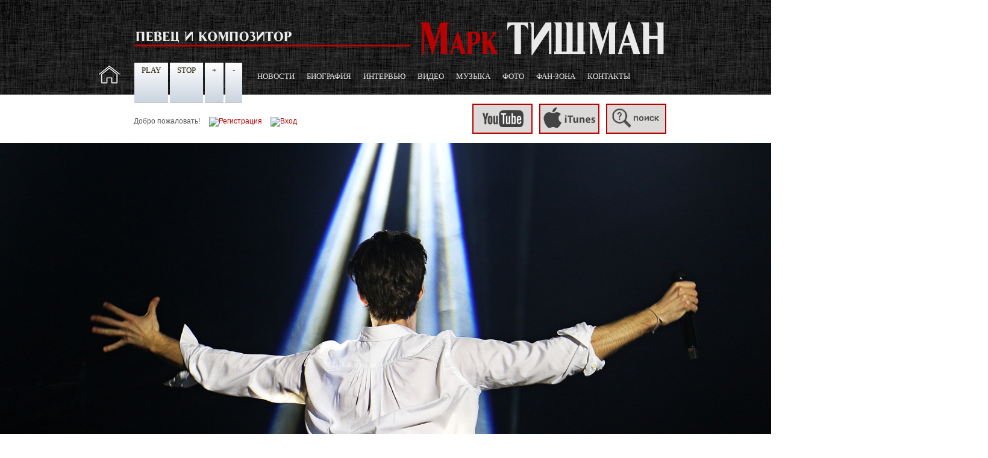

--- FILE ---
content_type: text/html; charset=UTF-8
request_url: http://www.marktishman.ru/index/0-1412
body_size: 7012
content:
<HTML xmlns:o = "urn:schemas-microsoft-com:office:office"><HEAD><TITLE>Сайт певца Марка Тишмана. Официальные видео, песни - Марк Тишман «Самый чистый кайф»</title>
<link type="text/css" rel="stylesheet" href="/_st/my.css" />
<meta http-equiv="Content-Type" content="text/html; charset=windows-1251">
<meta name="keywords" content="Сайт Марка Тишмана, Тишман, Марк Тишман, Тишман Марк, биография Марка Тишмана, песни Марка Тишмана, официальные видео Марка Тишмана"/>
<meta name="description" content="Официальный сайт Марка Тишмана, сайт о певце Марке Тишмане, официальные видео на сайте Марка Тишмана. Скачать песни Марка Тишмана, фото Марка Тишмана, биография Марка Тишмана. Организация концертов Марка Тишмана"/>
<META NAME=robots CONTENT="all"/>
<meta name="rating" content="General"/>
<META NAME=category CONTENT="Сайт Марка Тишмана, Тишман, Марк Тишман, официальный каталог сайта Марка Тишмана"/>
<TITLE> Сайт певца и композитора Марка Тишмана, официальный каталог Марка Тишмана, песни Марка Тишмана</TITLE>



<!--[if gte IE 5.5000]>
<!--[if lte IE 7]><script defer type="text/javascript" src="pngfix.js"></script><![endif]-->



	<link rel="stylesheet" href="/.s/src/base.min.css" />
	<link rel="stylesheet" href="/.s/src/layer3.min.css" />

	<script src="/.s/src/jquery-1.12.4.min.js"></script>
	
	<script src="/.s/src/uwnd.min.js"></script>
	<script src="//s765.ucoz.net/cgi/uutils.fcg?a=uSD&ca=2&ug=999&isp=1&r=0.302113904747589"></script>
	<link rel="stylesheet" href="/.s/src/ulightbox/ulightbox.min.css" />
	<script src="/.s/src/ulightbox/ulightbox.min.js"></script>
	<script>
/* --- UCOZ-JS-DATA --- */
window.uCoz = {"uLightboxType":1,"layerType":3,"language":"ru","ssid":"021277127251365741756","module":"index","sign":{"7252":"Предыдущий","7287":"Перейти на страницу с фотографией.","7253":"Начать слайд-шоу","5458":"Следующий","7251":"Запрошенный контент не может быть загружен. Пожалуйста, попробуйте позже.","7254":"Изменить размер","3125":"Закрыть","5255":"Помощник"},"site":{"host":"tishman.ucoz.ru","domain":"marktishman.ru","id":"0tishman"},"country":"US"};
/* --- UCOZ-JS-CODE --- */
function loginPopupForm(params = {}) { new _uWnd('LF', ' ', -250, -100, { closeonesc:1, resize:1 }, { url:'/index/40' + (params.urlParams ? '?'+params.urlParams : '') }) }
/* --- UCOZ-JS-END --- */
</script>

	<style>.UhideBlock{display:none; }</style>
	<script type="text/javascript">new Image().src = "//counter.yadro.ru/hit;noadsru?r"+escape(document.referrer)+(screen&&";s"+screen.width+"*"+screen.height+"*"+(screen.colorDepth||screen.pixelDepth))+";u"+escape(document.URL)+";"+Date.now();</script>
</head>



<body Align=center style="background:url('http://www.marktishman.ru/DIS_2016/INDEX_2017DIS_fon2.jpg')#ffffff; background-size:cover; margin:0px; padding:0px; background-attachment: fixed; BORDER-COLLAPSE: collapse" >









<div style="background:url('http://www.marktishman.ru/DIS_2016/fon_up.jpg')#000000; WIDTH: 100%; position: fixed; height: 157px; "></div>

<div style="background:#ffffff; WIDTH: 100%;">

<TABLE Align=center style="background:url('') repeat-y #ffffff; clear:both; text-align:center; WIDTH:1000px; height: 100px; vAlign=top" >
<TBODY><TR style="background:url('') repeat-x #; position: fixed; vAlign=top ">

<TD style="PADDING-LEFT: 0px; PADDING-TOP: 10px"; vAlign=top Align=left>
<A title=Главная href="http://www.marktishman.ru/"><IMG src="http://www.marktishman.ru/DIS_2016/NAME27.png" >
</A></TD></tr></TBODY></TABLE>


<TABLE Align=center style="background:url('') repeat-y #ffffff; clear:both; text-align:center; WIDTH:1000px; height: 47px; vAlign=top" >
<TBODY><TR style="background:url('') repeat-x #; position: fixed; WIDTH:998px; height: 45px; vAlign=top ">


<TD style="PADDING-left: 20px; PADDING-top: 5px; " vAlign=top Align=left>
<A title=Главная href="http://www.marktishman.ru/"><IMG src="http://www.marktishman.ru/DIS_2016/HOME_MT.png" >
</A></TD>
<td style="PADDING-left: 20px; PADDING-top: 0px; height:40px">

<style>
.dsbutton,
.dsbutton:visited {
background: linear-gradient(to top, #CAD3DF, #fff);
display:inline-block;
padding: 5px 12px 45px;
color: #3C2D12;font-weight:NORMAL; font-size:13px; font-family: VERDANA;
text-decoration: none;
-moz-border-radius: 1px;
-webkit-border-radius: 1px;
border-radius: 1px;
-moz-box-shadow: 2 2px 1px rgba(0,0,0,0.5);
-webkit-box-shadow: 1 1px 0px rgba(0,0,0,0.8);
box-shadow: 2 2px 1px rgba(0,0,0,0.5);
-moz-text-shadow: 0 -1px 1px rgba(0,0,0,0.25);
-webkit-text-shadow: 0 -1px 1px rgba(0,0,0,0.25);
text-shadow: 0 -1px 1px rgba(0,0,0,0.25);
border-bottom: 1px solid rgba(0,0,0,0.25);
position: relative;
cursor: pointer;
}
</style>
<NOINDEX><audio id="dshtml5audio" preload="auto" >
<source src="https://drivemusic.me/dl/FChyj4rj6v6BsJtvBT7XOA/1706058824/download_music/2023/10/mark-tishman-glupaja-zlaja-pjanaja-durnaja-ljubov.mp3" >
</audio></NOINDEX>
<div onClick="document.getElementById('dshtml5audio').play()" class="dsbutton" >PLAY</div>
<div onClick="document.getElementById('dshtml5audio').pause()" class="dsbutton" >STOP</div>
<div onClick="document.getElementById('dshtml5audio').volume += 0.1" class="dsbutton" >+</div>
<div onClick="document.getElementById('dshtml5audio').volume -= 0.1" class="dsbutton" >-</div>


 </td>
<TD style="PADDING-left: 12px; PADDING-top: 5px; " vAlign=top Align=right>
<!--U1AAMENU1Z--><style type="text/css">

#menu {
 padding-left: 0px;
 margin: 0;
 width: 700px;
 font-size: 9px
 font-family: VERDANA;
 position: fixed;}
#menu li {
 list-style: none;
 float: left;
 height: 38px;
 padding-left: 10px;
 padding-right: 10px;
 margin: 0;
 
 text-align:center;
 background:; ;
 position: relative;
 padding-top: 10px;
 }
#menu li a:link{ 
background-color: transparency; color:#E2E2E1; font-weight:NORMAL; font-size:13px; font-family: VERDANA; text-align:center
}
#menu li a:active{ 
background-color: transparency; color:#3C2D12; font-weight:bold; text-align:center
}
#menu li a:visited{ 
background-color: transparency; color:#E2E2E1; font-weight:NORMAL; text-align:center
}
#menu li a:hover{ 
background-color: transparency; color:#000000; font-size:13px; font-weight:NORMAL; text-align:center
}
#menu li ul {
 list-style: none;
 padding: 0;
 margin: 0;
 width: 100px;
 display: none;
 position: absolute;
 padding-left: 0px;
 padding-right: 0px;
 left: 0;
 top: 48px;
 }
#menu li ul a:link{ 
background-color: transparency;font-weight:bold; font-family: verdana;font-size:9px; color:#000000;text-align:center
}
#menu li ul a:active{ 
background-color: transparency;font-weight:bold; font-family: verdana; color:#000000;text-align:center
}
#menu li ul a:visited{ 
background-color: #CFD4D7;font-weight:bold; font-family: verdana; color:#000000;text-align:center
}
#menu li ul a:hover{ 
background-color: transparency; color:#BA0000; font-size:9px;font-weight:bold;text-align:center font-family: verdana;
}

#menu li ul li {
 float: center;
 height: 100%;
 margin: 0;
 width: 100%;
 padding-bottom: 10px;
 text-align: left;
 background: #BCBCBD; opacity:0.9;
 }

#menu li:hover ul, #menu li.jshover ul {
 display: block;
 }
#menu li:hover, #menu li.jshover {
 background: #BCBCBD; 
 }
</style>


<ul id="menu">
<li><a href="http://www.marktishman.ru/" title="НОВОСТИ">НОВОСТИ</a> 
</li> 
 
<li><a href="http://www.marktishman.ru/index/0-16" title="БИОГРАФИЯ">БИОГРАФИЯ</a> 
<ul> 
</ul> 
</li>
 
<li><a href="http://www.marktishman.ru/index/0-453" title="ИНТЕРВЬЮ">ИНТЕРВЬЮ</a> 
<ul> 
<li><a href="http://www.marktishman.ru/index/0-453" title="пресса">ПРЕССА</a> 
<li><a href="http://www.marktishman.ru/index/0-390" title="аудиоинтервью">РАДИО</a> 
</ul> 
</li> 


<li><a href="http://www.marktishman.ru/index/0-452" title="ВИДЕО">ВИДЕО</a> 
<ul> 
<li><a href="http://www.marktishman.ru/index/0-452" title="телеконцерты">ТЕЛЕКОНЦЕРТЫ</a> 
<li><a href="http://www.marktishman.ru/index/0-269" title="передачи">ТЕЛЕПЕРЕДАЧИ</a> 
<li><a href="http://www.marktishman.ru/index/0-446" title="две звезды">ДВЕ ЗВЕЗДЫ</a>
<li><a href="http://www.marktishman.ru/index/0-378" title="сокровище нации">СОКРОВИЩЕ НАЦИИ</a>
<li><a href="http://www.marktishman.ru/index/0-44" title="фабрика звёзд">ФАБРИКА ЗВЁЗД</a>
<li><a href="http://www.marktishman.ru/index/0-689" title="интернет TV">ИНТЕРНЕТ-TV</a>
<li><a href="http://www.marktishman.ru/index/0-641" title="эксклюзив">ЭКСКЛЮЗИВ</a>
<li><a href="http://www.marktishman.ru/index/0-54" title="разное">РАЗНОЕ</a>
</ul> 
</li> 

<li><a href="http://www.marktishman.ru/index/0-121" title="МУЗЫКА">МУЗЫКА</a> 
<ul>
<li><a href="http://www.marktishman.ru/index/0-907" title="песни">ПЕСНИ</a>
<li><a href="http://www.marktishman.ru/index/0-841" title="видеоклипы">КЛИПЫ</a> 
<li><a href="http://www.marktishman.ru/index/0-121" title="дискография">АЛЬБОМЫ</a> 
</ul> 
</li> 



<li><a href="http://www.marktishman.ru/photo/" title="ФОТО">ФОТО</a> 
<ul> 
</ul> 
</li> 


<li><a href="http://www.marktishman.ru/index/0-451" title="ФАН-ЗОНА">ФАН-ЗОНА</a> 
<ul> 
<li><a href="http://www.marktishman.ru/index/0-451" title="МаркИЗ Ангелов">МаркИЗ АНГЕЛОВ</a> 
<li><a href="http://www.marktishman.ru/index/0-124" title="картинки">КАРТИНКИ</a> 
<li><a href="http://www.marktishman.ru/index/0-166" title="маркомания">МАРКОМАНИЯ</a>
<li><a href="http://www.marktishman.ru/index/0-106" title="творчество">ТВОРЧЕСТВО</a>
<li><a href="http://www.marktishman.ru/index/0-99" title="о концертах">О КОНЦЕРТАХ</a>
<li><a href="http://www.marktishman.ru/index/0-142" title="лично от Марка Тишмана">ЛИЧНО ОТ МАРКА</a>
</ul> 
</li> 

 

<!--
<li><a href="http://www.marktishman.ru/forum/" title="ФОРУМ">ФОРУМ</a> 
<ul> 
</ul> 
</li>--> 



<li><a href="http://www.marktishman.ru/index/0-450" title="КОНТАКТЫ">КОНТАКТЫ</a> 
<ul> 
</ul> 
</li><!--/U1AAMENU1Z-->
</TD></TR></TBODY></TABLE>


<TABLE Align=center style="background:url('') repeat-x #ffffff; clear:both; text-align:center; WIDTH:1000px; height: 90px; " >
<TBODY><TR>
<TD style="PADDING-LEFT: 80px; PADDING-TOP: 45px"; vAlign=top Align=LEFT style="COLOR: #ffffff"> Добро пожаловать!<IMG height=1 src="//src.ucoz.net/t/924/2.gif" width=15 border=0><a href="/index/3" title="Регистрация"><img src="//src.ucoz.net/t/924/5.gif" border="0" alt="Регистрация"></a>
<IMG height=1 src="//src.ucoz.net/t/924/2.gif" width=11 border=0><a href="javascript:;" rel="nofollow" onclick="loginPopupForm(); return false;" title="Вход"><img src="//src.ucoz.net/t/924/7.gif" border="0" alt="Вход"></a>
</TD>

<TD style="PADDING-right: 32px; PADDING-top: 23px; " vAlign=top Align=RIGHT>
<IMG height=1 src="//src.ucoz.net/t/924/2.gif" width=5 border=0>
<NOINDEX><A title="youtube.com" style="COLOR: #5A5555" href="https://www.youtube.com/channel/UCM3xVOrjjkU1mGZF5GP22Ng" rel=nofollow target=_blank><IMG alt='YouTube' src="http://www.marktishman.ru/DIS_2016/SOCIAL/YTUBE_top.png" border=0></a></NOINDEX>
<IMG height=1 src="//src.ucoz.net/t/924/2.gif" width=5 border=0>
<NOINDEX><A title="itunes.apple.com" style="COLOR: #5A5555" href="https://itunes.apple.com/ru/artist/mark-tisman/id590333334" rel=nofollow target=_blank><IMG alt='Марк Тишман в iTunes Store Russia' src="http://www.marktishman.ru/DIS_2016/SOCIAL/iTU.png" border=0></a></NOINDEX>
<IMG height=1 src="//src.ucoz.net/t/924/2.gif" width=5 border=0><A href="http://www.marktishman.ru/search"> <IMG alt='Поиск на сайте' src="http://www.marktishman.ru/DIS_2016/SOCIAL/SR.png" border=0></a></TD>

</TR></TBODY></TABLE>




<!-- configurable script -->
<script type="text/javascript">
theimage = new Array();


// The dimensions of ALL the images should be the same or some of them may look stretched or reduced in Netscape 4.
// Format: theimage[...]=[image URL, link URL, name/description]
theimage[0]=["http://www.marktishman.ru/DIS_2016/2019/INDEX_2019_mart1.jpg", "", ""];
theimage[1]=["http://www.marktishman.ru/DIS_2016/2019/INDEX_2019_mart2.jpg", "", ""];
theimage[2]=["http://www.marktishman.ru/DIS_2016/2019/INDEX_2019_mart3.jpg", "", ""];
theimage[3]=["http://www.marktishman.ru/DIS_2016/2019/INDEX_2019_mart4.jpg", "", ""];
theimage[4]=["http://www.marktishman.ru/DIS_2016/2019/INDEX_2019_mart5.jpg", "", ""];
theimage[5]=["http://www.marktishman.ru/DIS_2016/2019/INDEX_2019_mart6.jpg", "", ""];
theimage[6]=["http://www.marktishman.ru/DIS_2016/2019/INDEX_2019_mart7.jpg", "", ""];
theimage[7]=["http://www.marktishman.ru/DIS_2016/2019/INDEX_2019_mart8.jpg", "", ""];
theimage[8]=["http://www.marktishman.ru/DIS_2016/2019/INDEX_2019_mart9.jpg", "", ""];
theimage[9]=["http://www.marktishman.ru/DIS_2016/2019/INDEX_2019_mart10.jpg", "", ""];
theimage[10]=["http://www.marktishman.ru/DIS_2016/2019/INDEX_2019_mart11.jpg", "", ""];

///// Plugin variables

playspeed=3000;// The playspeed determines the delay for the "Play" button in ms
//#####
//key that holds where in the array currently are
i=0;


//###########################################
window.onload=function(){

 //preload images into browser
 preloadSlide();

 //set the first slide
 SetSlide(0);

 //autoplay
 PlaySlide();
}

//###########################################
function SetSlide(num) {
 //too big
 i=num%theimage.length;
 //too small
 if(i<0)i=theimage.length-1;

 //switch the image

 document.images.imgslide.src=theimage[i][0];

}


//###########################################
function PlaySlide() {
 if (!window.playing) {
 PlayingSlide(i+1);
 if(document.slideshow.play){
 document.slideshow.play.value=" Stop ";
 }
 }
 else {
 playing=clearTimeout(playing);
 if(document.slideshow.play){
 document.slideshow.play.value=" Play ";
 }
 }
 // if you have to change the image for the "playing" slide
 if(document.images.imgPlay){
 setTimeout('document.images.imgPlay.src="'+imgStop+'"',1);
 imgStop=document.images.imgPlay.src
 }
}


//###########################################
function PlayingSlide(num) {
 playing=setTimeout('PlayingSlide(i+1);SetSlide(i+1);', playspeed);
}


//###########################################
function preloadSlide() {
 for(k=0;k<theimage.length;k++) {
 theimage[k][0]=new Image().src=theimage[k][0];
 }
}


</script>


<!-- slide show HTML -->
<form name="slideshow">

<table border="0" cellpadding="0" cellspacing="0" align="center" >
<tr>
 <td align="center">
 
 <script type="text/javascript">
 document.write('<img name="imgslide" id="imgslide" src="'+theimage[0][0]+'" border="0" width="100%" >')
 </script>
 
 </td>
</tr>

</table>

</form>
<!-- end of slide show HTML -->


<!-- Body -->


<div style="background:#ffffff; WIDTH: 1000px; height: 20px; "></div>











<table Align=center style="background:url('') repeat-y #ffffff; border="0" cellpadding="0" cellspacing="0" width="1000px">
<tr>

<td valign="top" style="PADDING-right:0px; PADDING-left:0px; PADDING-bottom:20px; PADDING-top:0px;">

<table border="0" cellpadding="" cellspacing="0" width="100%" align="center"><tr><td style=""><div class="page-content-wrapper"><h5 align="center"><hr>МАРК ТИШМАН «САМЫЙ ЧИСТЫЙ КАЙФ»<br>КОНЦЕРТ «ВСЕ ХИТЫ ЮМОР ФМ», НТВ, 04.10.2016<hr></h5><div align="center"><noindex><iframe src="http://www.youtube.com/embed/PN5oBYT1UWQ" allowfullscreen="" rel="nofollow" width="560" height="315" frameborder="0"></iframe></noindex></div></div></td></tr></table></td>

</tr>
</table>

</div>


<br>

<TABLE Align=center style="background:url('') repeat-x clear:both; text-align:center; WIDTH:1000px; height: 50px; " >
<TBODY><TR>
<td style="PADDING-left: 125px; PADDING-top: 10px; " vAlign=top Align=left><A href="http://www.marktishman.ru/photo/"> <IMG alt='ФотоАльбом' src="http://www.marktishman.ru/DIS_2016/foto_albom.png" border=0></a>
</td>

</tr></TBODY></TABLE>

<br>
<table Align=center >

<tr>

<td align=center>
<table align="center" border="0" cellspacing="0" cellpadding="0" width="100%" class="infTable"><tr><td class="infTd" width="25%"><div align="center" class="opacity" style="padding:0px; margin: 10px; border: 7px solid rgb(255, 255, 255); border-image: none;"><a href="http://www.marktishman.ru/photo/89-0-8028"><img style="margin:0;padding:0;border:0;" src="//www.marktishman.ru/_ph/89/1/55205162.jpg" /></a></div></td><td class="infTd" width="25%"><div align="center" class="opacity" style="padding:0px; margin: 10px; border: 7px solid rgb(255, 255, 255); border-image: none;"><a href="http://www.marktishman.ru/photo/97-0-8459"><img style="margin:0;padding:0;border:0;" src="//www.marktishman.ru/_ph/97/1/114873965.jpg" /></a></div></td><td class="infTd" width="25%"><div align="center" class="opacity" style="padding:0px; margin: 10px; border: 7px solid rgb(255, 255, 255); border-image: none;"><a href="http://www.marktishman.ru/photo/89-0-6354"><img style="margin:0;padding:0;border:0;" src="//www.marktishman.ru/_ph/89/1/466556137.jpg" /></a></div></td><td class="infTd" width="25%"><div align="center" class="opacity" style="padding:0px; margin: 10px; border: 7px solid rgb(255, 255, 255); border-image: none;"><a href="http://www.marktishman.ru/photo/89-0-5229"><img style="margin:0;padding:0;border:0;" src="//www.marktishman.ru/_ph/89/1/639877618.jpg" /></a></div></td></tr></table></td>

</tr></table>

<table Align=center >

<tr>

<td align=center>
<table align="center" border="0" cellspacing="0" cellpadding="0" width="100%" class="infTable"><tr><td class="infTd" width="25%"><div align="center" class="opacity" style="padding:0px; margin: 10px; border: 7px solid rgb(255, 255, 255); border-image: none;"><a href="http://www.marktishman.ru/photo/89-0-8076"><img style="margin:0;padding:0;border:0;" src="//www.marktishman.ru/_ph/89/1/514073190.jpg" /></a></div></td><td class="infTd" width="25%"><div align="center" class="opacity" style="padding:0px; margin: 10px; border: 7px solid rgb(255, 255, 255); border-image: none;"><a href="http://www.marktishman.ru/photo/89-0-6868"><img style="margin:0;padding:0;border:0;" src="//www.marktishman.ru/_ph/89/1/107762810.jpg" /></a></div></td><td class="infTd" width="25%"><div align="center" class="opacity" style="padding:0px; margin: 10px; border: 7px solid rgb(255, 255, 255); border-image: none;"><a href="http://www.marktishman.ru/photo/89-0-5200"><img style="margin:0;padding:0;border:0;" src="//www.marktishman.ru/_ph/89/1/376532173.jpg" /></a></div></td><td class="infTd" width="25%"><div align="center" class="opacity" style="padding:0px; margin: 10px; border: 7px solid rgb(255, 255, 255); border-image: none;"><a href="http://www.marktishman.ru/photo/89-0-6989"><img style="margin:0;padding:0;border:0;" src="//www.marktishman.ru/_ph/89/1/469786102.jpg" /></a></div></td></tr></table></td>

</tr></table>

<br><br>




<div style="background:url('') #000000; WIDTH: 100%; ">

<table Align=center style="background:url('') repeat-y #000000; border="0" cellpadding="0" cellspacing="0" width="1000px">

<tr>
<td valign="top" align="center" >

<table style="PADDING-left: 0px; PADDING-top: 0px;" border="0" cellpadding="0" cellspacing="0" width="100%" height="600px">
<tr><td align="center" style="background:url('') repeat-x; repeat-y; border:0px solid #0298C3; height:600px; "><NOINDEX><script async src="https://cdn.viqeo.tv/js/vq_starter.js"></script>
  <div style="width:100%;height:0;position:relative;padding-bottom: 56.20608899297424%;" class="viqeo-embed viqeo-horizontal viqeo-embed--ee79313e0d4e10e35447" data-vnd="ee79313e0d4e10e35447" data-profile="19788" data-aspectRatio="0.5620608899297423"   >
    <iframe src="https://cdn.viqeo.tv/embed/?vid=ee79313e0d4e10e35447" width="100%" height="100%" style="position:absolute;" frameBorder="0" allowFullScreen></iframe>
  </div></NOINDEX>

</td></tr></table>

</td>

</tr>
</table>


</div>


<br>
<TABLE Align=center style="background:url('') repeat-x clear:both; text-align:center; WIDTH:1000px; height: 50px; " >
<TBODY><TR>
<td style="PADDING-left: 125px; PADDING-top: 10px; " vAlign=top Align=left><A href="http://www.marktishman.ru/index/0-453"> <IMG alt='Интервью' src="http://www.marktishman.ru/DIS_2016/INT_PRESSA1.png" border=0></a>
</td>

</tr></TBODY></TABLE>


<table Align=center style="background:url('') repeat-y ; PADDING-top:20px; border="0" cellpadding="0" cellspacing="0" width="1000px" height="390px">
<tr><td>

<TABLE Align=center style="background:url('') repeat-x clear:both; text-align:left; WIDTH:700px; " >
<TBODY>
<tr><td style="PADDING-left: 0px; PADDING-top: 0px; " vAlign=top Align=LEFT><script type="text/javascript" src="http://www.marktishman.ru/rtr/3"></script></td>
<td style="PADDING-left: 0px; PADDING-top: 0px; " vAlign=top Align=LEFT><script type="text/javascript" src="http://www.marktishman.ru/rtr/4"></script></td>
</tr>
<tr><td style="PADDING-left: 0px; PADDING-top: 0px; " vAlign=top Align=LEFT><script type="text/javascript" src="http://www.marktishman.ru/rtr/5"></script></td>
<td style="PADDING-left: 0px; PADDING-top: 0px; " vAlign=top Align=LEFT><script type="text/javascript" src="http://www.marktishman.ru/rtr/6"></script>
</td></tr>

</TBODY></TABLE>

</td>

</tr>
</table>


<br><br>



<!--<div style="background:url('') #840202; WIDTH:100%; " >



<TABLE Align=center style="background:url('') repeat-x #840202; clear:both; text-align:center; WIDTH:1000px; height: 590px; " >
<TBODY><TR>
<TD style="PADDING-right: 0px; PADDING-top: 8px; " vAlign=top Align=center>
<br><br><br>
<NOINDEX><div data-mc-src="8bf7a24e-162e-4ba4-965e-d9675ec411b8#instagram"></div>
 
<script 
 src="https://cdn2.woxo.tech/a.js#607959e0ece8c500155bc024" 
 async data-usrc>
</script>
</NOINDEX></td></TR>
</TBODY></TABLE>




</div>-->

<TABLE Align=center style="background:url('') repeat-x clear:both; text-align:center; " >
<TBODY><TR>
<td style="PADDING-left: 0px; PADDING-top: 0px; " vAlign=top Align=CENTER><A href=""> <script type="text/javascript" src="http://www.marktishman.ru/rtr/7"></script></td>

</tr></TBODY></TABLE>


<br><br>

<div style="background:url('http://www.marktishman.ru/DIS_2016/fon_bottom2017.png')repeat-x #000000; WIDTH:100%; " >

<table Align=center style="background:url('http://www.marktishman.ru/DIS_2016/fon_bottom2017.png') repeat-x #000000; PADDING-top:0px; border="0" cellpadding="0" cellspacing="0" width="1000px" height="">

<tr>
<td valign="top" align="center" style="width:230px; PADDING-left:100px; PADDING-right:0px; PADDING-top:20px;">
<font color="#E4E1E1" style=" font-size: 13px; " >МЕДИА РЕСУРСЫ</font><br><br><br>
<NOINDEX><A title="itunes.apple.com" style="COLOR: #5A5555" href="https://itunes.apple.com/ru/artist/mark-tisman/id590333334" rel=nofollow target=_blank><IMG alt='Марк Тишман в iTunes Store Russia' src="http://www.marktishman.ru/DIS_2016/SOCIAL/iTU_bt.png" border=0></a></NOINDEX>
<br><br>
<NOINDEX><A title="YouTube" style="COLOR: #5A5555" href="https://www.youtube.com/channel/UCM3xVOrjjkU1mGZF5GP22Ng" rel=nofollow target=_blank><IMG alt='YouTube' src="http://www.marktishman.ru/DIS_2016/SOCIAL/YTUBE.png" border=0></a></NOINDEX>
<br><br>
<br>
</td>
<td valign="top" align="center" style="width:230px; PADDING-left:0px; PADDING-right:0px; PADDING-top:20px;">
<font color="#E4E1E1" style=" font-size: 13px; " >АРХИВ НОВОСТЕЙ</font><br><br><div class="boxContent" ><table border="0" cellspacing="1" cellpadding="2" class="calTable"><tr><td align="center" class="calMonth" colspan="7"><a class="calMonthLink" rel="nofollow" href="/news/2025-12">Декабрь 2025</a></td></tr><tr><td align="center" class="calWday">Пн</td><td align="center" class="calWday">Вт</td><td align="center" class="calWday">Ср</td><td align="center" class="calWday">Чт</td><td align="center" class="calWday">Пт</td><td align="center" class="calWdaySe">Сб</td><td align="center" class="calWdaySu">Вс</td></tr><tr><td align="center" class="calMday">1</td><td align="center" class="calMday">2</td><td align="center" class="calMday">3</td><td align="center" class="calMday">4</td><td align="center" class="calMday">5</td><td align="center" class="calMday">6</td><td align="center" class="calMday">7</td></tr><tr><td align="center" class="calMday">8</td><td align="center" class="calMday">9</td><td align="center" class="calMday">10</td><td align="center" class="calMday">11</td><td align="center" class="calMday">12</td><td align="center" class="calMday">13</td><td align="center" class="calMday">14</td></tr><tr><td align="center" class="calMday">15</td><td align="center" class="calMday">16</td><td align="center" class="calMday">17</td><td align="center" class="calMday">18</td><td align="center" class="calMday">19</td><td align="center" class="calMday">20</td><td align="center" class="calMday">21</td></tr><tr><td align="center" class="calMday">22</td><td align="center" class="calMday">23</td><td align="center" class="calMday">24</td><td align="center" class="calMday">25</td><td align="center" class="calMday">26</td><td align="center" class="calMday">27</td><td align="center" class="calMday">28</td></tr><tr><td align="center" class="calMday">29</td><td align="center" class="calMdayA">30</td><td align="center" class="calMday">31</td></tr></table></div><br><br>
</td>





<td valign="top" align="center" style="width:230px; PADDING-left:0px; PADDING-right:100px; PADDING-top:20px;">
<font color="#E4E1E1" style=" font-size: 13px; " >СПРАВКА</font><br><br>
<IMG height=1 src="//src.ucoz.net/t/924/2.gif" width=5 border=0><A href="http://www.marktishman.ru/search"> <IMG alt='Поиск на сайте' src="http://www.marktishman.ru/DIS_2016/SOCIAL/SR_bt1.png" border=0></a><br><br><div class="boxContent"><br><br></div>
<!-- "' --><span class="pbXp3GBJ"><a href="https://www.ucoz.ru/"><img style="width:80px; height:15px;" src="/.s/img/cp/47.gif" alt="" /></a></span>

</td>
</tr>
</table>




</div>


<!-- /Body -->


</body>


<!-- Footer --><table border="0" cellpadding="0" cellspacing="0" width="100%" height="80px" style="background:url('') repeat-x " >
<tr><td align="center" style="color:#ffffff">•&nbsp;Дизайн и наполнение сайта креативная группа "DAGAMBA" © 2025 • <DIV>При копировании&nbsp;материалов&nbsp;необходима активная гиперссылка на <A href="http://www.marktishman.ru">www.marktishman.ru</A></DIV>
</td></tr>
</table>
<!-- /Footer -->






</html>
<!-- 0.06818 (s765) -->

--- FILE ---
content_type: text/css
request_url: http://www.marktishman.ru/_st/my.css
body_size: 4919
content:
/* General Style */

div.box h3 {background:url('http://www.marktishman.ru/Dis/menu_block.jpg') repeat-x #333333;padding:5px;text-align:center; font-size:8pt;color:#FCF6E6;font-weight:normal;}
a:link {text-decoration:none; color:#BA0000;}
a:active {text-decoration:none; color:#BA0000;}
a:visited {text-decoration:none; color:#BA0000;}
a:hover {text-decoration:none; color:#707C85;}


a.H4:link {text-decoration:none; color:#575757;}
a.H4:active {text-decoration:none; color:#575757;}
a.H4:visited {text-decoration:none; color:#575757;}
a.H4:hover {text-decoration:none; color:#0298C3;}

h5{font-family:Garamond;font-size:24px;font-weight:normal;color:#B30000; text-align:center; padding-left:0px; padding-RIGHT:15px; background: url('') no-repeat ;}

a.H5:link {text-decoration:none; color:#000000; font-weight:bold;}
a.H5:active {text-decoration:none; color:#000000; font-weight:bold;}
a.H5:visited {text-decoration:none; color:#000000; font-weight:bold;}
a.H5:hover {text-decoration:none; color:#BE0000; font-weight:bold;}

h55{font-family:Garamond;font-size:24px;font-weight:normal;color:#B30000;}

a.H6:link {font-family:verdana,arial,helvetica; font-size:8pt; text-decoration:none; color:#000000; font-weight:normal;}
a.H6:active {font-family:verdana,arial,helvetica; font-size:8pt;text-decoration:none; color:#000000; font-weight:normal;}
a.H6:visited {font-family:verdana,arial,helvetica; font-size:8pt;text-decoration:none; color:#000000; font-weight:normal;}
a.H6:hover {font-family:verdana,arial,helvetica; font-size:9pt;text-decoration:none; color:#0298C3; font-weight:bold;}

a.H7:link {font-family:verdana,arial,helvetica; font-size:20pt; text-decoration:none; color:#000000; font-weight:normal;}
a.H7:active {font-family:verdana,arial,helvetica; font-size:20pt;text-decoration:none; color:#000000; font-weight:normal;}
a.H7:visited {font-family:verdana,arial,helvetica; font-size:20pt;text-decoration:none; color:#000000; font-weight:normal;}
a.H7:hover {font-family:verdana,arial,helvetica; font-size:20pt;text-decoration:none; color:#000000; font-weight:normal;}

a.H8:link {font-family:verdana,arial,helvetica; font-size:8pt; text-decoration:none; color:#000000; font-weight:normal;}
a.H8:active {font-family:verdana,arial,helvetica; font-size:8pt;text-decoration:none; color:#000000; font-weight:normal;}
a.H8:visited {font-family:verdana,arial,helvetica; font-size:8pt;text-decoration:none; color:#000000; font-weight:normal;}
a.H8:hover {font-family:verdana,arial,helvetica; font-size:8pt;text-decoration:none; color:#0298C3; font-weight:normal;}




a.G:link {text-decoration:none; color:#BE0000; font-weight:bold;}
a.G:active {text-decoration:none; color:#BE0000; font-weight:bold;}
a.G:visited {text-decoration:none; color:#BE0000; font-weight:bold;}
a.G:hover {text-decoration:none; color:#BE0000; font-weight:bold;}


td, body {font-family:verdana,arial,helvetica; font-size:9pt; color:#575757;}
form {padding:0px;margin:0px;}
input,textarea,select {vertical-align:middle; font-size:8pt; font-family:verdana,arial,helvetica; }
.copy {font-size:7pt;}

a.noun:link {text-decoration:none; color:#FEAE01;}
a.noun:active {text-decoration:none; color:#FEAE01;}
a.noun:visited {text-decoration:none; color:#FEAE01;}
a.noun:hover {text-decoration:underline; color:#0298C3;}

hr {border:1px solid #BE0000}
label {cursor:pointer;cursor:hand}

.blocktitle {font-family:Verdana,Sans-Serif;color:#787878;font-size:12px;}

a.menu1:link {text-decoration:none; color:#BE0000}
a.menu1:active {text-decoration:none; color:#BE0000}
a.menu1:visited {text-decoration:none; color:#}
a.menu1:hover {text-decoration:none; color:#FF9900}
.menuTd {padding-left:12px;padding-right:10px; background: url('http://src.ucoz.ru/t/958/7.gif') no-repeat 0px 3px;}

.mframe {border-left:1px solid #E5E7EA; border-right:1px solid #E5E7EA;}
.colgray {border-right:1px solid #E5E7EA;}
.colwhite {border-right:1px solid #ffffff;}
.msep {border-top:1px solid #BE0000;}
/* ------------- */

/* Форма входа 
 ------------------------------------------*/ 
 #cell_vxod { 
 float:left; 
 width:270px; 
 } 

 #cell_vxod a:link, 
 #cell_vxod a:visited {text-decoration:none; color:#5a79b8;} 
 #cell_vxod a:hover {text-decoration:none; color:#5cb85a;} 

 #vxod_reg { 
 float:left; 
 font:10px Verdana,Arial,Helvetica, sans-serif; 
 color:#BABABA; 
 font-weight: bold; 
 width:212px; 
 padding: 5px 5px 0px 0px; 
 } 

 #cell_knopkav { 
 float:left; 
 width:53px; 
 } 

 .cell_pola_vxod { 
 float:left; 
 margin-bottom: 10px; 
 } 

 .vxod_name { 
 width:55px; text-shadow: 1px 1px 1px #fff; 
 background:#d6d6d6; 
 border-right: none; 
 border-left: 1px solid #d6d6d6; 
 padding: 5px 0px 5px 5px; 
 } 

 .login_pole { 
 width:193px; 
 border-left: none; 
 border-right: 1px solid #d6d6d6; 
 padding: 5px 5px 5px 10px; 
 vertical-align:middle; 
 } 

 .login_pole, 
 .vxod_name { 
 float:left; 
 font:11px Verdana,Arial,Helvetica, sans-serif; 
 color:#555; 
 border-top: 1px solid #d6d6d6; 
 border-bottom: 1px solid #d6d6d6; 
 margin:0px; 
 } 

 .login_pole {background: #f6f6f6 url(http://wallaby.ucoz.ru/images33/fon_ugol_pola_White.gif) no-repeat left;} 
 .login_pole:focus {background: #fff url(http://wallaby.ucoz.ru/images33/fon_ugol_pola_White.gif) no-repeat left;} 

 .knopka_vxoda { 
 color:#555; text-shadow: 1px 1px 1px #fff; 
 padding: 3px 0px; 
 width:53px; 
 background: #f6f6f6; 
 border:1px solid #d6d6d6; 
 margin:0px; 
 } 

 .knopka_vxoda:hover { 
 background: #d6d6d6; 
 } 
 /* -------------------------------------- */


/* Menus */
ul.uz {list-style: none; margin: 0 0 0 0; padding-left: 0px;}
li.menus {margin: 0; padding: 2px 0 2px 20px; background: url('http://src.ucoz.ru/t/958/8.gif') no-repeat 0px 2px; margin-bottom: .6em;}
/* ----- */

/* Main Menu */
.m {font-weight:normal;}
a.m:link {text-decoration:none; color:#FCF6E6}
a.m:active {text-decoration:none; color:#FCF6E6}
a.m:visited {text-decoration:none; color:#FCF6E6}
a.m:hover {text-decoration:none; color:#BE0000}

.ma {font-weight:bold;}
a.ma:link {text-decoration:none; color:#BE0000}
a.ma:visited {text-decoration:none; color:#BE0000}
a.ma:hover {text-decoration:none; color:#BE0000}
li.m {margin: 0; padding: 5px 0 5px 20px; background: url('http://src.ucoz.ru/t/958/9.gif') no-repeat 0px 3px;}
/* --------- */

/* Module Part Menu */
.catsTd {padding: 2px 0 2px 20px; background: url('http://www.marktishman.ru/DIS_2016/DOT.png') no-repeat 0px 2px;height:20px;}
.catName {font-family:Tahoma,Arial,Sans-Serif;font-size:11px;}
.catNameActive {font-family:Tahoma,Arial,Sans-Serif;font-size:11px;}
.catNumData {font-size:7pt;color:#5D5B6C;}
.catDescr {font-size:7pt; padding-left:10px;}
a.catName:link {text-decoration:none; color:#BE0000;}
a.catName:visited {text-decoration:none; color:#BE0000;}
a.catName:hover {text-decoration:none; color:#BFB5AC;}
a.catName:active {text-decoration:none; color:#BFB5AC;}
a.catNameActive:link {text-decoration:none; color:#BE0000;}
a.catNameActive:visited {text-decoration:none; color:#BE0000;}
a.catNameActive:hover {text-decoration:none; color:#BFB5AC;}
a.catNameActive:active {text-decoration:none; color:#BFB5AC;}
/* ----------------- */

/* Slaider */ 
 .sliderwrapper { 
 position:relative; 
 overflow:hidden; 
 border:6px; 
 width:999px; 
 height:570px; 
 } 
 
 .sliderwrapper .contentdiv { 
 visibility:hidden; 
 position:absolute; 
 left:0; 
 top:0; 
 width:999px; 
 height:100%; 
 filter:progid:DXImageTransform.Microsoft.alpha(opacity=56); 
 -moz-opacity:1; 
 opacity:1; 
 } 
 
 .pagination { 
 width:716px; 
 text-align:center; 
 padding:5px 0; 
 margin-top:570px; 
 } 
 
 .pagination a { 
 padding:3px 5px; 
 text-decoration:#cccccc; 
 font-weight: bold; 
 color:#707070; 
 background:#494949; 
 } 
 
 .pagination a:hover, .pagination a.selected { 
 color:#cccccc; 
 font-weight: bold; 
 background-color:#494949; 
 } 
 /* ------- */ 
 
 .text {text-shadow:0px 1px 0px #fff} 
/* Entries Style */
.eBlock {}
.eTitle {font-family:Garamond;font-size:18px;font-weight:normal;color:#B30000; text-align:center; padding-left:0px; padding-RIGHT:15px; background: url('') no-repeat ;}
.eTitle a:link {text-decoration:none; color:#ffffff;}
.eTitle a:visited {text-decoration:none; color:#ffffff;}
.eTitle a:hover {text-decoration:none; color:#575757;}
.eTitle a:active {text-decoration:none; color:#575757;}

.eTitle1 {font-family:Garamond;font-size:20px;font-weight:normal;color:#333333; text-align:center; padding-left:15px; padding-RIGHT:15px; background: url('') no-repeat ;}
.eTitle1 a:link {text-decoration:none; color:#000000;}
.eTitle1 a:visited {text-decoration:none; color:#333333;}
.eTitle1 a:hover {text-decoration:none; color:#BA0000;}
.eTitle1 a:active {text-decoration:none; color:#BA0000;}


.eMessage2 {font-family:verdana,arial,helvetica;font-size:12px;font-weight:normal;color:#575757; }
.eMessage2 a:link {text-decoration:none; color:#BA0000;font-weight:;}
.eMessage2 a:visited {text-decoration:none; color:#BA0000;}
.eMessage2 a:hover {text-decoration:none; color:#000000;}
.eMessage2 a:active {text-decoration:none; color:#707C85;}

.eMessage {text-align:justify;padding-bottom:5px;}
.eText {text-align:justify;padding-bottom:5px;padding-top:5px;border-top:1px solid #BE0000}
.eDetails {font-family:Tahoma,Arial,Sans-Serif;color:#1A1A1A;padding-bottom:5px;padding-top:3px; text-align:left;font-size:7pt;}
.eDetails1 {border-top:1px dashed #DDDDDD;border-bottom:1px dashed #DDDDDD;font-family:Tahoma,Arial,Sans-Serif;color:#1A1A1A;padding-bottom:5px;padding-top:3px; text-align:left;font-size:8pt;}
.eDetails2 {border-bottom:1px dashed #DDDDDD;font-family:Tahoma,Arial,Sans-Serif;color:#1A1A1A;padding-bottom:5px;padding-top:3px; text-align:left;font-size:8pt;}

.eRating {font-size:7pt;}

.eAttach {margin: 16px 0 0 0; padding: 0 0 0 15px; background: url('http://src.ucoz.ru/t/958/11.gif') no-repeat 0px 0px;}
/* ------------- */

/* Entry Manage Table */
.manTable {}
.manTdError {color:#FF0000;}
.manTd1 {}
.manTd2 {}
.manTd3 {}
.manTdSep {}
.manHr {}
.manTdBrief {}
.manTdText {}
.manTdFiles {}
.manFlFile {}
.manTdBut {}
.manFlSbm {}
.manFlRst {}
.manFlCnt {}
/* ------------------ */

/* Comments Style */
.cAnswer {padding-left:15px;padding-top:4px;font-style:italic; color:#000000;}

.cBlock1 {background:#D5D5D5; border:1px solid #575757;}
.cBlock2 {background:#D5D5D5; border:1px solid #575757;}
/* -------------- */

/* Comments Form Style */
.commTable {}
.commTd1 {color:#000000;}
.commTd2 {}
.commFl {color:#5D5B6C;width:100%;background:#ffffff;border:1px solid #575757;}
.smiles {border:1px inset;background:#FFFFFF;}
.commReg {padding: 10 0 10 0px; text-align:center;}
.commError {color:#FF0000;}
.securityCode {color:#5D5B6C;background:#ffffff;border:1px solid #575757;}
/* ------------------- */

/* Archive Menu */
.archLi {padding: 0 0 3px 10px; background: url('http://src.ucoz.ru/t/958/12.gif') no-repeat 0px 4px; font-family:Tahoma,Arial,Sans-Serif;}
a.archLink:link {text-decoration:underline; color:#5D5B6C;}
a.archLink:visited {text-decoration:underline; color:#5D5B6C;}
a.archLink:hover {text-decoration:none; color:#000000;}
a.archLink:active {text-decoration:none; color:#000000;}
/* ------------ */

/* Archive Style */
.archiveCalendars {text-align:center;color:#0000FF;}
.archiveDateTitle {font-weight:bold;color:#5D5B6C;padding-top:15px;}
.archEntryHr {width:250px;color:#DDDDDD;}
.archiveeTitle li {margin-left: 15px; padding: 0 0 0 15px; background: url('http://src.ucoz.ru/t/958/13.gif') no-repeat 0px 4px; margin-bottom: .6em;}
.archiveEntryTime {width:65px;font-style:italic;}
.archiveEntryComms {font-size:9px;color:#C3C3C3;}
a.archiveDateTitleLink:link {text-decoration:none; color:#5D5B6C}
a.archiveDateTitleLink:visited {text-decoration:none; color:#5D5B6C}
a.archiveDateTitleLink:hover {text-decoration:underline; color:#5D5B6C}
a.archiveDateTitleLink:active {text-decoration:underline; color:#5D5B6C}
.archiveNoEntry {text-align:center;color:#0000FF;}
/* ------------- */

/* Calendar Style */
.calMonth { }
.calWday {color:#B1B0B0; background:#; width:18px;}
.calWdaySe {color:#B1B0B0; background:#; width:18px;}
.calWdaySu {color:#B1B0B0; background:#; width:18px; font-weight:bold;}
.calMday {color:#B1B0B0; background:#; width:18px;}
.calMdayA {color:#D20101; background:#ffffff;font-weight:bold;}
.calMdayIs {border:1px solid #ffffff;font-weight:bold;}
.calMdayIsA {border:1px solid #ffffff; background:#ffffff;font-weight:bold;}
a.calMonthLink:link,a.calMdayLink:link {text-decoration:none; color:#D20101;font-weight:bold;}
a.calMonthLink:visited,a.calMdayLink:visited {text-decoration:none; color:#D20101;font-weight:bold;}
a.calMonthLink:hover,a.calMdayLink:hover {text-decoration:underline; color:#BCBCBD;font-weight:bold;}
a.calMonthLink:active,a.calMdayLink:active {text-decoration:underline; color:#ffffff;}
/* -------------- */

/* Poll styles */
.pollBut {width:110px;}

.pollBody {padding:7px; margin:0px; background:#FFFFFF}
.textResults {background:#E5E5E5}
.textResultsTd {background:#FFFFFF}

.pollNow {border-bottom:1px solid #E5E5E5; border-left:1px solid #E5E5E5; border-right:1px solid #E5E5E5;}
.pollNowTd {}

.totalVotesTable {border-bottom:1px solid #E5E5E5; border-left:1px solid #E5E5E5; border-right:1px solid #E5E5E5;}
.totalVotesTd {background:#FFFFFF;}
/* ---------- */

/* User Group Marks */
a.groupModer:link,a.groupModer:visited,a.groupModer:hover {color:#DB0101; font-weight:bold;}
a.groupAdmin:link,a.groupAdmin:visited,a.groupAdmin:hover {color:#DB0101; font-weight:bold;}
a.groupVerify:link,a.groupVerify:visited,a.groupVerify:hover {color:green;}
a.groupOther1:link,a.groupOther1:visited,a.groupOther1:hover {color:#DD16DB;font-weight:bold;} 
a.groupOther2:link,a.groupOther2:visited,a.groupOther2:hover {color:blue ;font-weight:bold;} 
a.groupOther3:link,a.groupOther3:visited,a.groupOther3:hover {color:DD16DB;font-weight:bold;} 
a.groupOther4:link,a.groupOther4:visited,a.groupOther4:hover {color:#blue ;font-weight:bold;} 
a.groupOther5:link,a.groupOther5:visited,a.groupOther5:hover {color:#BC7801;font-weight:bold;} 
a.groupOther6:link,a.groupOther6:visited,a.groupOther6:hover {color:#yellow;} 
a.groupOther7:link,a.groupOther7:visited,a.groupOther7:hover {color:#yellow;} 
/* ---------------- */

/* Other Styles */
.replaceTable {background:#ffffff;height:100px;width:300px;border:1px solid #454646;}
.replaceBody {background:#FFFFFF;}

.legendTd {font-size:7pt;}
/* ------------ */

/* ===== forum Start ===== */

/* General forum Table View */
.gTable {border:2px solid #BE0000; background:#B7B7B7;width:98%;margin-left:1%;margin-right:1%;}
.gTableTop {padding:2px;background:url('') repeat-x #707070;color:#FCF6E6;font-weight:bold;height:23px;padding-left:17px;font-size:10pt; }
.gTableSubTop {padding:2px;background:#8C8D8D;color:#FCF6E6;font-size:10px;height:20px;}
.gTableBody {padding:2px;background:#D3DBDE;}
.gTableBody1 {padding:2px;background:#ffffff;}
.gTableBottom {padding:2px;background:#D3DBDE;}
.gTableLeft {padding:2px;background:#D3DBDE;font-weight:bold;color:#45666F}
.gTableRight {padding:2px;background:#D8D8D9}
.gTableError {padding:2px;background:#D8D8D9;color:#454646;}
/* ------------------------ */

/* Forums Styles */
.forumNameTd,.forumLastPostTd {border:1px solid #BE0000;padding:2px;background:#FFFFFF}
.forumIcoTd,.forumThreadTd,.forumPostTd {border:1px solid #BE0000;padding:2px;background:#DDDADA}
.forumLastPostTd,.forumArchive {padding:2px;font-size:7pt;}

a.catLink:link {text-decoration:none; color:#FCF6E6;}
a.catLink:visited {text-decoration:none; color:#FCF6E6;}
a.catLink:hover {text-decoration:none; color:#B30000;}
a.catLink:active {text-decoration:none; color:#FCF6E6;}

.lastPostGuest,.lastPostUser,.threadAuthor {font-weight:bold}
.archivedForum{font-size:7pt;color:#ACACAB;font-weight:bold;}
/* ------------- */

/* forum Titles & other */
.forum {font-weight:bold;font-size:9pt;}
.forumDescr,.forumModer {color:#858585;font-size:7pt;}
.forumViewed {font-size:9px;}
a.forum:link, a.lastPostUserLink:link, a.forumLastPostLink:link, a.threadAuthorLink:link {text-decoration:none; color:#676767;}
a.forum:visited, a.lastPostUserLink:visited, a.forumLastPostLink:visited, a.threadAuthorLink:visited {text-decoration:none; color:#676767;}
a.forum:hover, a.lastPostUserLink:hover, a.forumLastPostLink:hover, a.threadAuthorLink:hover {text-decoration:none; color:#000000;}
a.forum:active, a.lastPostUserLink:active, a.forumLastPostLink:active, a.threadAuthorLink:active {text-decoration:none; color:#676767;}
/* -------------------- */

/* forum Navigation Bar */
.forumNamesBar {font-weight:bold;font-size:7pt;}
.forumBarKw {font-weight:normal;}
a.forumBarA:link {text-decoration:none; color:#676767;}
a.forumBarA:visited {text-decoration:none; color:#676767;}
a.forumBarA:hover {text-decoration:none; color:#676767;}
a.forumBarA:active {text-decoration:none; color:#676767;}
/* -------------------- */

/* forum Fast Navigation Blocks */
.fastNav,.fastSearch,.fastLoginForm {font-size:7pt;}
/* ---------------------------- */

/* forum Fast Navigation Menu */
.fastNavMain { background:#DADADA;}
.fastNavCat {background:#EFEFEF;}
.fastNavCatA {background:#EFEFEF;color:#0000FF}
.fastNavForumA {color:#0000FF}
/* -------------------------- */

/* forum Page switches */
.switches {background:#454646;}
.pagesInfo {background:#FFFFFF;padding-right:10px;font-size:7pt;}
.switch {background:#FFFFFF;width:15px;font-size:7pt;}
.switchActive {background:#ffffff;font-weight:bold;color:#45666F;width:15px}
a.switchDigit:link,a.switchBack:link,a.switchNext:link {text-decoration:none; color:#000000;}
a.switchDigit:visited,a.switchBack:visited,a.switchNext:visited {text-decoration:none; color:#000000;}
a.switchDigit:hover,a.switchBack:hover,a.switchNext:hover {text-decoration:none; color:#FF0000;}
a.switchDigit:active,a.switchBack:active,a.switchNext:active {text-decoration:none; color:#FF0000;}
/* ------------------- */

/* forum Threads Style */
.threadNametd,.threadAuthTd,.threadLastPostTd {border:1px solid #BE0000; padding:2px;padding:2px;background:#FFFFFF}
.threadIcoTd,.threadPostTd,.threadViewTd {border:1px solid #BE0000; padding:2px;background:#D1D1D1}
.threadLastPostTd {padding:2px;font-size:7pt;}
.threadDescr {color:#858585;font-size:7pt;}
.threadNoticeLink {font-weight:bold;}
.threadsType {padding:2px;background:#D8D8D9;height:20px;font-weight:bold;font-size:7pt;color:#BE0000;padding-left:40px; }
.threadsDetails {padding:2px;background:#D8D8D9;height:20px;color:#45666F;}
.forumOnlineBar {padding:2px;background:#D8D8D9;height:20px;color:#45666F;}

a.threadPinnedLink:link {text-decoration:none; color:#0000FF;}
a.threadPinnedLink:visited {text-decoration:none; color:#0000FF;}
a.threadPinnedLink:hover {text-decoration:none; color:#FF0000;}
a.threadPinnedLink:active {text-decoration:none; color:#FF0000;}

a.threadLink:link {text-decoration:none; color:#676767;}
a.threadLink:visited {text-decoration:none; color:#676767;}
a.threadLink:hover {text-decoration:none; color:#000000;}
a.threadLink:active {text-decoration:none; color:#000000;}

.postpSwithces {font-size:7pt;}
.thDescr {font-weight:normal;}
.threadFrmBlock {font-size:7pt;text-align:right;}
/* ------------------- */

/* forum Posts View */
.postTable {}
.postPoll {background:#BDBDBD;text-align:center;}
.postFirst {background:#DCDCDC;border-bottom:3px solid #BDBDBD;}
.postRest1 {background:#DCDCDC;}
.postRest2 {background:#DCDCDC;}
.postSeparator {height:1px;background:#be0000;}

.postTdTop {background:#B78D8D;color:#FCF6E6;font-size:10px;height:20px;}
.postBottom {background:#A3A3A3;height:20px}
.postUser {font-weight:bold;}
.postTdInfo {text-align:center;padding:5px;}
.postRankName {margin-top:5px;}
.postRankIco {margin-bottom:5px;margin-bottom:5px;}
.reputation {margin-top:5px;}
.signatureHr {margin-top:20px;color:#303030;}
.posttdMessage {padding:5px;background:#ffffff;}

.pollQuestion {text-align:center;font-weight:bold;} 
.pollButtons,.pollTotal {text-align:center;}
.pollSubmitBut,.pollreSultsBut {width:140px;font-size:7pt;}
.pollSubmit {font-weight:bold;}
.pollEnd {text-align:center;height:30px;}

.codeMessage {background:#D8D8D9;font-size:9px;}
.quoteMessage {background:#D8D8D9;font-size:9px;}

.signatureView {font-size:7pt;} 
.edited {padding-top:30px;font-size:7pt;text-align:right;color:BE0000;}
.editedBy {font-weight:bold;font-size:8pt;}

.statusBlock {padding-top:3px;}
.statusOnline {color:#0000FF;}
.statusOffline {color:#FF0000;}
/* ------------------ */

/* forum AllInOne Fast Add */
.newThreadBlock {background: #F9F9F9;border: 1px solid #B2B2B2;}
.newPollBlock {background: #F9F9F9;border: 1px solid #B2B2B2;}
.newThreadItem {padding: 0 0 0 8px; background: url('http://src.ucoz.ru/t/958/14.gif') no-repeat 0px 4px;}
.newPollItem {padding: 0 0 0 8px; background: url('http://src.ucoz.ru/t/958/14.gif') no-repeat 0px 4px;}
/* ----------------------- */

/* forum Post Form */
.pollBut, .loginButton, .searchSbmFl, .commSbmFl, .signButton {font-size:7pt;background:url('') repeat-x #D8D8D9;color:#454646;border:1px solid #7D7D7D;}

.codeButtons {font-size:7pt;background:url('') repeat-x #D5D5D5;color:#7D7D7D;border:1px solid #7D7D7D;}
.codeCloseAll {font-size:7pt;background:url('') repeat-x #D5D5D5;color:#7D7D7D;border:1px solid #7D7D7D;font-weight:bold;}
.postNameFl,.postDescrFl {background:#ffffff;border:1px solid #5D5B6C;width:400px}
.postPollFl,.postQuestionFl {background:#ffffff;border:1px solid #5D5B6C;width:400px}
.postResultFl {background:#ffffff;border:1px solid #646666;width:50px}
.postAnswerFl {background:#ffffff;border:1px solid #646666;width:300px}
.postTextFl {background:#ffffff;border:1px solid #646666;width:550px;height:150px}
.postUserFl {background:#ffffff;border:1px solid #646666;width:300px}

.pollHelp {font-weight:normal;font-size:7pt;padding-top:3px;}
.smilesPart {padding-top:5px;text-align:center}
/* ----------------- */

/* ====== forum End ====== */

/* ФОРМА ВХОДА wallaby.ucoz.ru 
 ===================================================*/ 

 #forma_vxoda { 
 overflow: hidden; 
 width:250px; 
 margin: 10px 0px; 
 } 

 #vxod-1 { 
 float:left; 
 width:210px; 
 } 

 #vxod-2 { 
 float:left; 
 width:40px; 
 } 

 #vxod-3 { 
 float:left; 
 width:100%; 
 } 

 #vxod-4 { 
 float:left; 
 padding-left: 22px; 

 } 
 #vxod-5 { 
 float:right; 
 padding-right: 6px; 
 } 

 #vxod-4, 
 #vxod-5 { 
 font:11px Verdana,Arial,Helvetica, sans-serif; 
 } 

 .web_os, 
 .login_pass, 
 .login_email { 
 font:11px Verdana,Arial,Helvetica, sans-serif; color:#555; 
 width:198px; 
 border:1px solid #bebebe; 
 margin: 0px 0px 12px 0px; 
 background:#fff; 
 padding: 5px 5px 5px 5px; 
 } 

 .login_email { 
 background: url('http://wallaby.ucoz.ru/vxod/fon_login_email.png') no-repeat center #fff; 
 } 

 .login_pass { 
 background: url('http://wallaby.ucoz.ru/vxod/fon_login_pass.png') no-repeat center #fff; 
 } 

 .login_knopka { 
 width:30px; 
 height:62px; 
 border: 0; 
 background: url('http://wallaby.ucoz.ru/vxod/fon_login_knopka.png') no-repeat top; 
 margin-left: 10px; 
 } 
 /* =================================================*/



.opacity {
-moz-transition: all 0.4s; 
-webkit-transition: all 0.4s; 
-ms-transition: all 0.4s; 
-o-transition: all 0.4s; 
transition: all 0.4s; 
opacity:1;
filter:alpha(opacity=100);
}
 
.opacity:hover {
opacity:0.5;
filter:alpha(opacity=50);
}





#bg {
 position:absolute;
 top:-50%;
 left:-50%;
 width:200%;
 height:200%;
}

#bg img {
 position:absolute;
 top:0;
 left:0;
 right:0;
 bottom:0;
 margin:auto;
 min-width:50%;
 min-height:50%;
}

--- FILE ---
content_type: text/javascript; charset=UTF-8
request_url: http://www.marktishman.ru/rtr/7
body_size: 153
content:
document.write('<a href="http://www.marktishman.ru/rtr/7-47-1"><img alt="" border="0" src="http://www.marktishman.ru/DIS_2016/ZITATY/TZIT14.png"></a>');

--- FILE ---
content_type: text/javascript; charset=UTF-8
request_url: http://www.marktishman.ru/rtr/5
body_size: 188
content:
document.write('<a href="http://www.marktishman.ru/rtr/5-28-1" target="_blank"><img alt="" border="0" src="http://www.marktishman.ru/DIS_2016/PRESSA_BANNERS/1397.png" width="480" height="240"></a>');

--- FILE ---
content_type: text/javascript; charset=UTF-8
request_url: http://www.marktishman.ru/rtr/4
body_size: 187
content:
document.write('<a href="http://www.marktishman.ru/rtr/4-18-1" target="_blank"><img alt="" border="0" src="http://www.marktishman.ru/DIS_2016/PRESSA_BANNERS/1261.png" width="480" height="240"></a>');

--- FILE ---
content_type: text/javascript; charset=UTF-8
request_url: http://www.marktishman.ru/rtr/3
body_size: 186
content:
document.write('<a href="http://www.marktishman.ru/rtr/3-12-1" target="_blank"><img alt="" border="0" src="http://www.marktishman.ru/DIS_2016/PRESSA_BANNERS/13.png" width="480" height="240"></a>');

--- FILE ---
content_type: text/javascript; charset=UTF-8
request_url: http://www.marktishman.ru/rtr/6
body_size: 186
content:
document.write('<a href="http://www.marktishman.ru/rtr/6-41-1" target="_blank"><img alt="" border="0" src="http://www.marktishman.ru/DIS_2016/PRESSA_BANNERS/447.png" width="480" height="240"></a>');